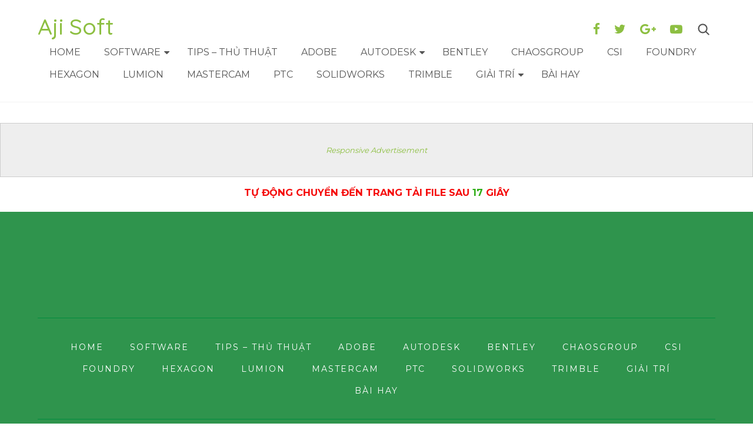

--- FILE ---
content_type: text/html; charset=UTF-8
request_url: https://ajisoft.net/chuyen-huong/?url=https://uploading.vn/users/nktran/8830/2019
body_size: 10861
content:
<!doctype html>
<html class="no-js" lang="en-US" prefix="og: https://ogp.me/ns#">
<head itemscope="itemscope" itemtype="http://schema.org/WebSite">
			<style>img:is([sizes="auto" i], [sizes^="auto," i]) { contain-intrinsic-size: 3000px 1500px }</style>
		<meta charset="UTF-8">
<link rel="profile" href="http://gmpg.org/xfn/11">
<link rel="pingback" href="https://ajisoft.net/xmlrpc.php">
<meta name="viewport" content="width=device-width, initial-scale=1.0">
<meta itemprop="name" content="Aji Soft">
<!-- Search Engine Optimization by Rank Math PRO - https://rankmath.com/ -->
<title>Chuyen huong - Aji Soft</title>
<meta name="robots" content="index, follow, max-snippet:-1, max-video-preview:-1, max-image-preview:large"/>
<link rel="canonical" href="https://ajisoft.net/chuyen-huong/" />
<meta property="og:locale" content="en_US" />
<meta property="og:type" content="article" />
<meta property="og:title" content="Chuyen huong - Aji Soft" />
<meta property="og:url" content="https://ajisoft.net/chuyen-huong/" />
<meta property="og:site_name" content="Aji Soft" />
<meta property="og:updated_time" content="2022-03-16T14:42:54+07:00" />
<meta property="article:published_time" content="2022-02-10T16:07:28+07:00" />
<meta property="article:modified_time" content="2022-03-16T14:42:54+07:00" />
<meta name="twitter:card" content="summary_large_image" />
<meta name="twitter:title" content="Chuyen huong - Aji Soft" />
<meta name="twitter:label1" content="Time to read" />
<meta name="twitter:data1" content="Less than a minute" />
<script type="application/ld+json" class="rank-math-schema-pro">{"@context":"https://schema.org","@graph":[{"@type":["Person","Organization"],"@id":"https://ajisoft.net/#person","name":"admin","logo":{"@type":"ImageObject","@id":"https://ajisoft.net/#logo","url":"http://ajisoft.net/wp-content/uploads/2020/08/cropped-AjiSoft.net_200x200-4.png","contentUrl":"http://ajisoft.net/wp-content/uploads/2020/08/cropped-AjiSoft.net_200x200-4.png","caption":"admin","inLanguage":"en-US","width":"290","height":"290"},"image":{"@type":"ImageObject","@id":"https://ajisoft.net/#logo","url":"http://ajisoft.net/wp-content/uploads/2020/08/cropped-AjiSoft.net_200x200-4.png","contentUrl":"http://ajisoft.net/wp-content/uploads/2020/08/cropped-AjiSoft.net_200x200-4.png","caption":"admin","inLanguage":"en-US","width":"290","height":"290"}},{"@type":"WebSite","@id":"https://ajisoft.net/#website","url":"https://ajisoft.net","name":"admin","publisher":{"@id":"https://ajisoft.net/#person"},"inLanguage":"en-US"},{"@type":"WebPage","@id":"https://ajisoft.net/chuyen-huong/#webpage","url":"https://ajisoft.net/chuyen-huong/","name":"Chuyen huong - Aji Soft","datePublished":"2022-02-10T16:07:28+07:00","dateModified":"2022-03-16T14:42:54+07:00","isPartOf":{"@id":"https://ajisoft.net/#website"},"inLanguage":"en-US"},{"@type":"Person","@id":"https://ajisoft.net/author/admin/","name":"Administrator","url":"https://ajisoft.net/author/admin/","image":{"@type":"ImageObject","@id":"https://ajisoft.net/wp-content/uploads/2022/10/avatar_user_1_1665481758-96x96.png","url":"https://ajisoft.net/wp-content/uploads/2022/10/avatar_user_1_1665481758-96x96.png","caption":"Administrator","inLanguage":"en-US"},"sameAs":["http://ajisoft.net"]},{"@type":"Article","headline":"Chuyen huong - Aji Soft","datePublished":"2022-02-10T16:07:28+07:00","dateModified":"2022-03-16T14:42:54+07:00","author":{"@id":"https://ajisoft.net/author/admin/","name":"Administrator"},"publisher":{"@id":"https://ajisoft.net/#person"},"name":"Chuyen huong - Aji Soft","@id":"https://ajisoft.net/chuyen-huong/#richSnippet","isPartOf":{"@id":"https://ajisoft.net/chuyen-huong/#webpage"},"inLanguage":"en-US","mainEntityOfPage":{"@id":"https://ajisoft.net/chuyen-huong/#webpage"}}]}</script>
<!-- /Rank Math WordPress SEO plugin -->

<link rel='dns-prefetch' href='//www.googletagmanager.com' />
<link rel='dns-prefetch' href='//fonts.googleapis.com' />
<link rel='dns-prefetch' href='//pagead2.googlesyndication.com' />
<link href='https://fonts.gstatic.com' crossorigin rel='preconnect' />
<link rel="alternate" type="application/rss+xml" title="Aji Soft &raquo; Feed" href="https://ajisoft.net/feed/" />
<link rel="alternate" type="application/rss+xml" title="Aji Soft &raquo; Comments Feed" href="https://ajisoft.net/comments/feed/" />
			<link rel="icon" href="https://ajisoft.net/wp-content/uploads/2020/08/cropped-AjiSoft.net_200x200-1-32x32.png" sizes="32x32" />
			<link rel="icon" href="https://ajisoft.net/wp-content/uploads/2020/08/cropped-AjiSoft.net_200x200-1-192x192.png" sizes="192x192" />
		
					<link rel="apple-touch-icon-precomposed" href="https://ajisoft.net/wp-content/uploads/2020/08/cropped-AjiSoft.net_200x200-1-180x180.png">
		
					<meta name="msapplication-TileColor" content="#ffffff">
			<meta name="msapplication-TileImage" content="https://ajisoft.net/wp-content/uploads/2020/08/cropped-AjiSoft.net_200x200-1-270x270.png">
				<style>
			.lazyload,
			.lazyloading {
				max-width: 100%;
			}
		</style>
		<style id='wp-emoji-styles-inline-css' type='text/css'>

	img.wp-smiley, img.emoji {
		display: inline !important;
		border: none !important;
		box-shadow: none !important;
		height: 1em !important;
		width: 1em !important;
		margin: 0 0.07em !important;
		vertical-align: -0.1em !important;
		background: none !important;
		padding: 0 !important;
	}
</style>
<link rel='stylesheet' id='wp-block-library-css' href='https://ajisoft.net/wp-includes/css/dist/block-library/style.min.css' type='text/css' media='all' />
<style id='wp-block-library-theme-inline-css' type='text/css'>
.wp-block-audio figcaption{color:#555;font-size:13px;text-align:center}.is-dark-theme .wp-block-audio figcaption{color:hsla(0,0%,100%,.65)}.wp-block-audio{margin:0 0 1em}.wp-block-code{border:1px solid #ccc;border-radius:4px;font-family:Menlo,Consolas,monaco,monospace;padding:.8em 1em}.wp-block-embed figcaption{color:#555;font-size:13px;text-align:center}.is-dark-theme .wp-block-embed figcaption{color:hsla(0,0%,100%,.65)}.wp-block-embed{margin:0 0 1em}.blocks-gallery-caption{color:#555;font-size:13px;text-align:center}.is-dark-theme .blocks-gallery-caption{color:hsla(0,0%,100%,.65)}.wp-block-image figcaption{color:#555;font-size:13px;text-align:center}.is-dark-theme .wp-block-image figcaption{color:hsla(0,0%,100%,.65)}.wp-block-image{margin:0 0 1em}.wp-block-pullquote{border-bottom:4px solid;border-top:4px solid;color:currentColor;margin-bottom:1.75em}.wp-block-pullquote cite,.wp-block-pullquote footer,.wp-block-pullquote__citation{color:currentColor;font-size:.8125em;font-style:normal;text-transform:uppercase}.wp-block-quote{border-left:.25em solid;margin:0 0 1.75em;padding-left:1em}.wp-block-quote cite,.wp-block-quote footer{color:currentColor;font-size:.8125em;font-style:normal;position:relative}.wp-block-quote.has-text-align-right{border-left:none;border-right:.25em solid;padding-left:0;padding-right:1em}.wp-block-quote.has-text-align-center{border:none;padding-left:0}.wp-block-quote.is-large,.wp-block-quote.is-style-large,.wp-block-quote.is-style-plain{border:none}.wp-block-search .wp-block-search__label{font-weight:700}.wp-block-search__button{border:1px solid #ccc;padding:.375em .625em}:where(.wp-block-group.has-background){padding:1.25em 2.375em}.wp-block-separator.has-css-opacity{opacity:.4}.wp-block-separator{border:none;border-bottom:2px solid;margin-left:auto;margin-right:auto}.wp-block-separator.has-alpha-channel-opacity{opacity:1}.wp-block-separator:not(.is-style-wide):not(.is-style-dots){width:100px}.wp-block-separator.has-background:not(.is-style-dots){border-bottom:none;height:1px}.wp-block-separator.has-background:not(.is-style-wide):not(.is-style-dots){height:2px}.wp-block-table{margin:0 0 1em}.wp-block-table td,.wp-block-table th{word-break:normal}.wp-block-table figcaption{color:#555;font-size:13px;text-align:center}.is-dark-theme .wp-block-table figcaption{color:hsla(0,0%,100%,.65)}.wp-block-video figcaption{color:#555;font-size:13px;text-align:center}.is-dark-theme .wp-block-video figcaption{color:hsla(0,0%,100%,.65)}.wp-block-video{margin:0 0 1em}.wp-block-template-part.has-background{margin-bottom:0;margin-top:0;padding:1.25em 2.375em}
</style>
<style id='classic-theme-styles-inline-css' type='text/css'>
/*! This file is auto-generated */
.wp-block-button__link{color:#fff;background-color:#32373c;border-radius:9999px;box-shadow:none;text-decoration:none;padding:calc(.667em + 2px) calc(1.333em + 2px);font-size:1.125em}.wp-block-file__button{background:#32373c;color:#fff;text-decoration:none}
</style>
<style id='global-styles-inline-css' type='text/css'>
body{--wp--preset--color--black: #000000;--wp--preset--color--cyan-bluish-gray: #abb8c3;--wp--preset--color--white: #ffffff;--wp--preset--color--pale-pink: #f78da7;--wp--preset--color--vivid-red: #cf2e2e;--wp--preset--color--luminous-vivid-orange: #ff6900;--wp--preset--color--luminous-vivid-amber: #fcb900;--wp--preset--color--light-green-cyan: #7bdcb5;--wp--preset--color--vivid-green-cyan: #00d084;--wp--preset--color--pale-cyan-blue: #8ed1fc;--wp--preset--color--vivid-cyan-blue: #0693e3;--wp--preset--color--vivid-purple: #9b51e0;--wp--preset--gradient--vivid-cyan-blue-to-vivid-purple: linear-gradient(135deg,rgba(6,147,227,1) 0%,rgb(155,81,224) 100%);--wp--preset--gradient--light-green-cyan-to-vivid-green-cyan: linear-gradient(135deg,rgb(122,220,180) 0%,rgb(0,208,130) 100%);--wp--preset--gradient--luminous-vivid-amber-to-luminous-vivid-orange: linear-gradient(135deg,rgba(252,185,0,1) 0%,rgba(255,105,0,1) 100%);--wp--preset--gradient--luminous-vivid-orange-to-vivid-red: linear-gradient(135deg,rgba(255,105,0,1) 0%,rgb(207,46,46) 100%);--wp--preset--gradient--very-light-gray-to-cyan-bluish-gray: linear-gradient(135deg,rgb(238,238,238) 0%,rgb(169,184,195) 100%);--wp--preset--gradient--cool-to-warm-spectrum: linear-gradient(135deg,rgb(74,234,220) 0%,rgb(151,120,209) 20%,rgb(207,42,186) 40%,rgb(238,44,130) 60%,rgb(251,105,98) 80%,rgb(254,248,76) 100%);--wp--preset--gradient--blush-light-purple: linear-gradient(135deg,rgb(255,206,236) 0%,rgb(152,150,240) 100%);--wp--preset--gradient--blush-bordeaux: linear-gradient(135deg,rgb(254,205,165) 0%,rgb(254,45,45) 50%,rgb(107,0,62) 100%);--wp--preset--gradient--luminous-dusk: linear-gradient(135deg,rgb(255,203,112) 0%,rgb(199,81,192) 50%,rgb(65,88,208) 100%);--wp--preset--gradient--pale-ocean: linear-gradient(135deg,rgb(255,245,203) 0%,rgb(182,227,212) 50%,rgb(51,167,181) 100%);--wp--preset--gradient--electric-grass: linear-gradient(135deg,rgb(202,248,128) 0%,rgb(113,206,126) 100%);--wp--preset--gradient--midnight: linear-gradient(135deg,rgb(2,3,129) 0%,rgb(40,116,252) 100%);--wp--preset--font-size--small: 13px;--wp--preset--font-size--medium: 20px;--wp--preset--font-size--large: 36px;--wp--preset--font-size--x-large: 42px;--wp--preset--spacing--20: 0.44rem;--wp--preset--spacing--30: 0.67rem;--wp--preset--spacing--40: 1rem;--wp--preset--spacing--50: 1.5rem;--wp--preset--spacing--60: 2.25rem;--wp--preset--spacing--70: 3.38rem;--wp--preset--spacing--80: 5.06rem;--wp--preset--shadow--natural: 6px 6px 9px rgba(0, 0, 0, 0.2);--wp--preset--shadow--deep: 12px 12px 50px rgba(0, 0, 0, 0.4);--wp--preset--shadow--sharp: 6px 6px 0px rgba(0, 0, 0, 0.2);--wp--preset--shadow--outlined: 6px 6px 0px -3px rgba(255, 255, 255, 1), 6px 6px rgba(0, 0, 0, 1);--wp--preset--shadow--crisp: 6px 6px 0px rgba(0, 0, 0, 1);}:where(.is-layout-flex){gap: 0.5em;}:where(.is-layout-grid){gap: 0.5em;}body .is-layout-flow > .alignleft{float: left;margin-inline-start: 0;margin-inline-end: 2em;}body .is-layout-flow > .alignright{float: right;margin-inline-start: 2em;margin-inline-end: 0;}body .is-layout-flow > .aligncenter{margin-left: auto !important;margin-right: auto !important;}body .is-layout-constrained > .alignleft{float: left;margin-inline-start: 0;margin-inline-end: 2em;}body .is-layout-constrained > .alignright{float: right;margin-inline-start: 2em;margin-inline-end: 0;}body .is-layout-constrained > .aligncenter{margin-left: auto !important;margin-right: auto !important;}body .is-layout-constrained > :where(:not(.alignleft):not(.alignright):not(.alignfull)){max-width: var(--wp--style--global--content-size);margin-left: auto !important;margin-right: auto !important;}body .is-layout-constrained > .alignwide{max-width: var(--wp--style--global--wide-size);}body .is-layout-flex{display: flex;}body .is-layout-flex{flex-wrap: wrap;align-items: center;}body .is-layout-flex > *{margin: 0;}body .is-layout-grid{display: grid;}body .is-layout-grid > *{margin: 0;}:where(.wp-block-columns.is-layout-flex){gap: 2em;}:where(.wp-block-columns.is-layout-grid){gap: 2em;}:where(.wp-block-post-template.is-layout-flex){gap: 1.25em;}:where(.wp-block-post-template.is-layout-grid){gap: 1.25em;}.has-black-color{color: var(--wp--preset--color--black) !important;}.has-cyan-bluish-gray-color{color: var(--wp--preset--color--cyan-bluish-gray) !important;}.has-white-color{color: var(--wp--preset--color--white) !important;}.has-pale-pink-color{color: var(--wp--preset--color--pale-pink) !important;}.has-vivid-red-color{color: var(--wp--preset--color--vivid-red) !important;}.has-luminous-vivid-orange-color{color: var(--wp--preset--color--luminous-vivid-orange) !important;}.has-luminous-vivid-amber-color{color: var(--wp--preset--color--luminous-vivid-amber) !important;}.has-light-green-cyan-color{color: var(--wp--preset--color--light-green-cyan) !important;}.has-vivid-green-cyan-color{color: var(--wp--preset--color--vivid-green-cyan) !important;}.has-pale-cyan-blue-color{color: var(--wp--preset--color--pale-cyan-blue) !important;}.has-vivid-cyan-blue-color{color: var(--wp--preset--color--vivid-cyan-blue) !important;}.has-vivid-purple-color{color: var(--wp--preset--color--vivid-purple) !important;}.has-black-background-color{background-color: var(--wp--preset--color--black) !important;}.has-cyan-bluish-gray-background-color{background-color: var(--wp--preset--color--cyan-bluish-gray) !important;}.has-white-background-color{background-color: var(--wp--preset--color--white) !important;}.has-pale-pink-background-color{background-color: var(--wp--preset--color--pale-pink) !important;}.has-vivid-red-background-color{background-color: var(--wp--preset--color--vivid-red) !important;}.has-luminous-vivid-orange-background-color{background-color: var(--wp--preset--color--luminous-vivid-orange) !important;}.has-luminous-vivid-amber-background-color{background-color: var(--wp--preset--color--luminous-vivid-amber) !important;}.has-light-green-cyan-background-color{background-color: var(--wp--preset--color--light-green-cyan) !important;}.has-vivid-green-cyan-background-color{background-color: var(--wp--preset--color--vivid-green-cyan) !important;}.has-pale-cyan-blue-background-color{background-color: var(--wp--preset--color--pale-cyan-blue) !important;}.has-vivid-cyan-blue-background-color{background-color: var(--wp--preset--color--vivid-cyan-blue) !important;}.has-vivid-purple-background-color{background-color: var(--wp--preset--color--vivid-purple) !important;}.has-black-border-color{border-color: var(--wp--preset--color--black) !important;}.has-cyan-bluish-gray-border-color{border-color: var(--wp--preset--color--cyan-bluish-gray) !important;}.has-white-border-color{border-color: var(--wp--preset--color--white) !important;}.has-pale-pink-border-color{border-color: var(--wp--preset--color--pale-pink) !important;}.has-vivid-red-border-color{border-color: var(--wp--preset--color--vivid-red) !important;}.has-luminous-vivid-orange-border-color{border-color: var(--wp--preset--color--luminous-vivid-orange) !important;}.has-luminous-vivid-amber-border-color{border-color: var(--wp--preset--color--luminous-vivid-amber) !important;}.has-light-green-cyan-border-color{border-color: var(--wp--preset--color--light-green-cyan) !important;}.has-vivid-green-cyan-border-color{border-color: var(--wp--preset--color--vivid-green-cyan) !important;}.has-pale-cyan-blue-border-color{border-color: var(--wp--preset--color--pale-cyan-blue) !important;}.has-vivid-cyan-blue-border-color{border-color: var(--wp--preset--color--vivid-cyan-blue) !important;}.has-vivid-purple-border-color{border-color: var(--wp--preset--color--vivid-purple) !important;}.has-vivid-cyan-blue-to-vivid-purple-gradient-background{background: var(--wp--preset--gradient--vivid-cyan-blue-to-vivid-purple) !important;}.has-light-green-cyan-to-vivid-green-cyan-gradient-background{background: var(--wp--preset--gradient--light-green-cyan-to-vivid-green-cyan) !important;}.has-luminous-vivid-amber-to-luminous-vivid-orange-gradient-background{background: var(--wp--preset--gradient--luminous-vivid-amber-to-luminous-vivid-orange) !important;}.has-luminous-vivid-orange-to-vivid-red-gradient-background{background: var(--wp--preset--gradient--luminous-vivid-orange-to-vivid-red) !important;}.has-very-light-gray-to-cyan-bluish-gray-gradient-background{background: var(--wp--preset--gradient--very-light-gray-to-cyan-bluish-gray) !important;}.has-cool-to-warm-spectrum-gradient-background{background: var(--wp--preset--gradient--cool-to-warm-spectrum) !important;}.has-blush-light-purple-gradient-background{background: var(--wp--preset--gradient--blush-light-purple) !important;}.has-blush-bordeaux-gradient-background{background: var(--wp--preset--gradient--blush-bordeaux) !important;}.has-luminous-dusk-gradient-background{background: var(--wp--preset--gradient--luminous-dusk) !important;}.has-pale-ocean-gradient-background{background: var(--wp--preset--gradient--pale-ocean) !important;}.has-electric-grass-gradient-background{background: var(--wp--preset--gradient--electric-grass) !important;}.has-midnight-gradient-background{background: var(--wp--preset--gradient--midnight) !important;}.has-small-font-size{font-size: var(--wp--preset--font-size--small) !important;}.has-medium-font-size{font-size: var(--wp--preset--font-size--medium) !important;}.has-large-font-size{font-size: var(--wp--preset--font-size--large) !important;}.has-x-large-font-size{font-size: var(--wp--preset--font-size--x-large) !important;}
.wp-block-navigation a:where(:not(.wp-element-button)){color: inherit;}
:where(.wp-block-post-template.is-layout-flex){gap: 1.25em;}:where(.wp-block-post-template.is-layout-grid){gap: 1.25em;}
:where(.wp-block-columns.is-layout-flex){gap: 2em;}:where(.wp-block-columns.is-layout-grid){gap: 2em;}
.wp-block-pullquote{font-size: 1.5em;line-height: 1.6;}
</style>
<link rel='stylesheet' id='cyprus-theme-css' href='https://ajisoft.net/wp-content/themes/mts_cyprus/style.css' type='text/css' media='all' />
<link rel='stylesheet' id='cyprus_google_fonts-css' href='https://fonts.googleapis.com/css?family=Quicksand%3A500%7CMontserrat%3A400%2C500%2C700%2C600&#038;subset=latin' type='text/css' media='all' />
<link rel='stylesheet' id='fontawesome-css' href='https://ajisoft.net/wp-content/themes/mts_cyprus/css/font-awesome.min.css' type='text/css' media='all' />
<link rel='stylesheet' id='cyprus-responsive-css' href='https://ajisoft.net/wp-content/themes/mts_cyprus/css/cyprus-responsive.css' type='text/css' media='all' />
<link rel='stylesheet' id='wp_review-style-css' href='https://ajisoft.net/wp-content/plugins/wp-review/public/css/wp-review.css' type='text/css' media='all' />
<link rel='stylesheet' id='cyprus-dynamic-css-css' href='//ajisoft.net/wp-content/uploads/cyprus-styles/cyprus-4011.css?timestamp=1658380109&#038;ver=1.1.3' type='text/css' media='all' />
<script type="text/javascript" src="https://ajisoft.net/wp-content/themes/mts_cyprus/js/ads.js" id="AdBlockerDetector-js"></script>
<script type="text/javascript" src="https://ajisoft.net/wp-includes/js/jquery/jquery.min.js" id="jquery-core-js"></script>
<script type="text/javascript" src="https://ajisoft.net/wp-includes/js/jquery/jquery-migrate.min.js" id="jquery-migrate-js"></script>

<!-- Google tag (gtag.js) snippet added by Site Kit -->
<!-- Google Analytics snippet added by Site Kit -->
<script type="text/javascript" src="https://www.googletagmanager.com/gtag/js?id=G-W2YSWEMGHP" id="google_gtagjs-js" async></script>
<script type="text/javascript" id="google_gtagjs-js-after">
/* <![CDATA[ */
window.dataLayer = window.dataLayer || [];function gtag(){dataLayer.push(arguments);}
gtag("set","linker",{"domains":["ajisoft.net"]});
gtag("js", new Date());
gtag("set", "developer_id.dZTNiMT", true);
gtag("config", "G-W2YSWEMGHP");
/* ]]> */
</script>
<link rel="https://api.w.org/" href="https://ajisoft.net/wp-json/" /><link rel="alternate" type="application/json" href="https://ajisoft.net/wp-json/wp/v2/pages/4011" /><link rel="EditURI" type="application/rsd+xml" title="RSD" href="https://ajisoft.net/xmlrpc.php?rsd" />
<meta name="generator" content="WordPress 6.4.7" />
<link rel='shortlink' href='https://ajisoft.net/?p=4011' />
<link rel="alternate" type="application/json+oembed" href="https://ajisoft.net/wp-json/oembed/1.0/embed?url=https%3A%2F%2Fajisoft.net%2Fchuyen-huong%2F" />
<link rel="alternate" type="text/xml+oembed" href="https://ajisoft.net/wp-json/oembed/1.0/embed?url=https%3A%2F%2Fajisoft.net%2Fchuyen-huong%2F&#038;format=xml" />
<meta name="generator" content="Site Kit by Google 1.170.0" /><div id="container-70a8a6335cb9783663e011ad1d6b904b"></div>		<script>
			document.documentElement.className = document.documentElement.className.replace('no-js', 'js');
		</script>
				<style>
			.no-js img.lazyload {
				display: none;
			}

			figure.wp-block-image img.lazyloading {
				min-width: 150px;
			}

			.lazyload,
			.lazyloading {
				--smush-placeholder-width: 100px;
				--smush-placeholder-aspect-ratio: 1/1;
				width: var(--smush-image-width, var(--smush-placeholder-width)) !important;
				aspect-ratio: var(--smush-image-aspect-ratio, var(--smush-placeholder-aspect-ratio)) !important;
			}

						.lazyload, .lazyloading {
				opacity: 0;
			}

			.lazyloaded {
				opacity: 1;
				transition: opacity 400ms;
				transition-delay: 0ms;
			}

					</style>
		
<!-- Google AdSense meta tags added by Site Kit -->
<meta name="google-adsense-platform-account" content="ca-host-pub-2644536267352236">
<meta name="google-adsense-platform-domain" content="sitekit.withgoogle.com">
<!-- End Google AdSense meta tags added by Site Kit -->

<!-- Google AdSense snippet added by Site Kit -->
<script type="text/javascript" async="async" src="https://pagead2.googlesyndication.com/pagead/js/adsbygoogle.js?client=ca-pub-9585449383592865&amp;host=ca-host-pub-2644536267352236" crossorigin="anonymous"></script>

<!-- End Google AdSense snippet added by Site Kit -->

    <script>var redirect = window.setTimeout(function(){window.location.href='https://uploading.vn/users/nktran/8830/2019'},20000);</script>
    <noscript><meta http-equiv="refresh" content="20;url=https://uploading.vn/users/nktran/8830/2019">></noscript>
  
 <link rel="icon" href="https://ajisoft.net/wp-content/uploads/2020/08/cropped-AjiSoft.net_200x200-1-32x32.png" sizes="32x32" />
<link rel="icon" href="https://ajisoft.net/wp-content/uploads/2020/08/cropped-AjiSoft.net_200x200-1-192x192.png" sizes="192x192" />
<link rel="apple-touch-icon" href="https://ajisoft.net/wp-content/uploads/2020/08/cropped-AjiSoft.net_200x200-1-180x180.png" />
<meta name="msapplication-TileImage" content="https://ajisoft.net/wp-content/uploads/2020/08/cropped-AjiSoft.net_200x200-1-270x270.png" />
   <!-- tắt index trang này -->
  <meta name="robots" content="noindex, follow">


	
	

</head>

<body id="blog" class="page-template page-template-chuyen_huong page-template-chuyen_huong-php page page-id-4011 wp-embed-responsive main" dir="ltr">

	
	<div class="main-container blocker-enabled-check popup">

		
<header id="site-header" class="main-header header-3 clearfix" role="banner" itemscope itemtype="http://schema.org/WPHeader">
	
		<div id="header">
			<div class="container">

			<div class="logo-wrap">
				<h2 id="logo" class="text-logo clearfix"><a href="https://ajisoft.net">Aji Soft</a></h2>			</div>


							<div class="header-search-icon"><i class="fa fa-search"></i></div>
			
			<div class="header-social-icons"><a href="#" title="Facebook" class="header-facebook" target="_blank"><span class="fa fa-facebook"></span></a><a href="#" title="Twitter" class="header-twitter" target="_blank"><span class="fa fa-twitter"></span></a><a href="#" title="Google Plus" class="header-google-plus" target="_blank"><span class="fa fa-google-plus"></span></a><a href="#" title="YouTube" class="header-youtube-play" target="_blank"><span class="fa fa-youtube-play"></span></a></div>
			<div id="secondary-navigation" class="secondary-navigation" role="navigation" itemscope itemtype="http://schema.org/SiteNavigationElement">
				<a href="#" id="pull" class="toggle-mobile-menu">Menu</a>
				
					<nav class="navigation clearfix mobile-menu-wrapper">
						<ul id="menu-primary-menu" class="menu clearfix"><li id="menu-item-163" class="menu-item menu-item-type-custom menu-item-object-custom menu-item-home menu-item-163"><a href="http://ajisoft.net">Home</a></li>
<li id="menu-item-182" class="menu-item menu-item-type-taxonomy menu-item-object-category menu-item-has-children menu-item-182"><a href="https://ajisoft.net/category/software/">Software</a>
<ul class="sub-menu">
	<li id="menu-item-183" class="menu-item menu-item-type-taxonomy menu-item-object-category menu-item-183"><a href="https://ajisoft.net/category/software/adobe/">Adobe</a></li>
	<li id="menu-item-184" class="menu-item menu-item-type-taxonomy menu-item-object-category menu-item-has-children menu-item-184"><a href="https://ajisoft.net/category/software/autodesk/">Autodesk</a>
	<ul class="sub-menu">
		<li id="menu-item-2121" class="menu-item menu-item-type-taxonomy menu-item-object-category menu-item-2121"><a href="https://ajisoft.net/category/software/autodesk/autocad-toolsets/">AutoCAD Toolsets</a></li>
		<li id="menu-item-186" class="menu-item menu-item-type-taxonomy menu-item-object-category menu-item-186"><a href="https://ajisoft.net/category/software/autodesk/bim-360/">BIM 360 &#8211; ACC</a></li>
		<li id="menu-item-185" class="menu-item menu-item-type-taxonomy menu-item-object-category menu-item-185"><a href="https://ajisoft.net/category/software/autodesk/aec-collection/">AEC Collection</a></li>
		<li id="menu-item-187" class="menu-item menu-item-type-taxonomy menu-item-object-category menu-item-187"><a href="https://ajisoft.net/category/software/autodesk/me-collection/">M&amp;E Collection</a></li>
		<li id="menu-item-188" class="menu-item menu-item-type-taxonomy menu-item-object-category menu-item-188"><a href="https://ajisoft.net/category/software/autodesk/mfg-collection/">MFG Collection</a></li>
	</ul>
</li>
	<li id="menu-item-189" class="menu-item menu-item-type-taxonomy menu-item-object-category menu-item-189"><a href="https://ajisoft.net/category/software/bentley/">Bentley</a></li>
	<li id="menu-item-190" class="menu-item menu-item-type-taxonomy menu-item-object-category menu-item-190"><a href="https://ajisoft.net/category/software/chaosgroup/">Chaosgroup</a></li>
	<li id="menu-item-191" class="menu-item menu-item-type-taxonomy menu-item-object-category menu-item-191"><a href="https://ajisoft.net/category/software/csi/">CSI</a></li>
	<li id="menu-item-192" class="menu-item menu-item-type-taxonomy menu-item-object-category menu-item-192"><a href="https://ajisoft.net/category/software/foundry/">Foundry</a></li>
	<li id="menu-item-193" class="menu-item menu-item-type-taxonomy menu-item-object-category menu-item-193"><a href="https://ajisoft.net/category/software/hexagon/">Hexagon</a></li>
	<li id="menu-item-2698" class="menu-item menu-item-type-taxonomy menu-item-object-category menu-item-2698"><a href="https://ajisoft.net/category/software/lumion/">Lumion</a></li>
	<li id="menu-item-194" class="menu-item menu-item-type-taxonomy menu-item-object-category menu-item-has-children menu-item-194"><a href="https://ajisoft.net/category/software/microsoft/">Microsoft</a>
	<ul class="sub-menu">
		<li id="menu-item-2433" class="menu-item menu-item-type-taxonomy menu-item-object-category menu-item-2433"><a href="https://ajisoft.net/category/software/microsoft/microsoft-office-365/">Microsoft Office 365</a></li>
		<li id="menu-item-2434" class="menu-item menu-item-type-taxonomy menu-item-object-category menu-item-2434"><a href="https://ajisoft.net/category/software/microsoft/microsoft-teams/">Microsoft Teams</a></li>
	</ul>
</li>
	<li id="menu-item-2590" class="menu-item menu-item-type-taxonomy menu-item-object-category menu-item-2590"><a href="https://ajisoft.net/category/software/ptc/">PTC</a></li>
	<li id="menu-item-4034" class="menu-item menu-item-type-taxonomy menu-item-object-category menu-item-4034"><a href="https://ajisoft.net/category/software/solidworks/">Solidworks</a></li>
	<li id="menu-item-195" class="menu-item menu-item-type-taxonomy menu-item-object-category menu-item-195"><a href="https://ajisoft.net/category/software/trimble/">Trimble</a></li>
</ul>
</li>
<li id="menu-item-196" class="menu-item menu-item-type-taxonomy menu-item-object-category menu-item-196"><a href="https://ajisoft.net/category/tips-thu-thuat/">Tips &#8211; Thủ thuật</a></li>
<li id="menu-item-4409" class="menu-item menu-item-type-taxonomy menu-item-object-category menu-item-4409"><a href="https://ajisoft.net/category/software/adobe/">Adobe</a></li>
<li id="menu-item-4410" class="menu-item menu-item-type-taxonomy menu-item-object-category menu-item-has-children menu-item-4410"><a href="https://ajisoft.net/category/software/autodesk/">Autodesk</a>
<ul class="sub-menu">
	<li id="menu-item-4489" class="menu-item menu-item-type-taxonomy menu-item-object-category menu-item-4489"><a href="https://ajisoft.net/category/software/autodesk/aec-collection/">AEC Collection</a></li>
	<li id="menu-item-4490" class="menu-item menu-item-type-taxonomy menu-item-object-category menu-item-4490"><a href="https://ajisoft.net/category/software/autodesk/autocad-toolsets/">AutoCAD Toolsets</a></li>
	<li id="menu-item-4491" class="menu-item menu-item-type-taxonomy menu-item-object-category menu-item-4491"><a href="https://ajisoft.net/category/software/autodesk/bim-360/">BIM 360 &#8211; ACC</a></li>
	<li id="menu-item-4492" class="menu-item menu-item-type-taxonomy menu-item-object-category menu-item-4492"><a href="https://ajisoft.net/category/software/autodesk/me-collection/">M&amp;E Collection</a></li>
	<li id="menu-item-4493" class="menu-item menu-item-type-taxonomy menu-item-object-category menu-item-4493"><a href="https://ajisoft.net/category/software/autodesk/mfg-collection/">MFG Collection</a></li>
</ul>
</li>
<li id="menu-item-4425" class="menu-item menu-item-type-taxonomy menu-item-object-category menu-item-4425"><a href="https://ajisoft.net/category/software/bentley/">Bentley</a></li>
<li id="menu-item-4411" class="menu-item menu-item-type-taxonomy menu-item-object-category menu-item-4411"><a href="https://ajisoft.net/category/software/chaosgroup/">Chaosgroup</a></li>
<li id="menu-item-4424" class="menu-item menu-item-type-taxonomy menu-item-object-category menu-item-4424"><a href="https://ajisoft.net/category/software/csi/">CSI</a></li>
<li id="menu-item-4423" class="menu-item menu-item-type-taxonomy menu-item-object-category menu-item-4423"><a href="https://ajisoft.net/category/software/foundry/">Foundry</a></li>
<li id="menu-item-4422" class="menu-item menu-item-type-taxonomy menu-item-object-category menu-item-4422"><a href="https://ajisoft.net/category/software/hexagon/">Hexagon</a></li>
<li id="menu-item-4412" class="menu-item menu-item-type-taxonomy menu-item-object-category menu-item-4412"><a href="https://ajisoft.net/category/software/lumion/">Lumion</a></li>
<li id="menu-item-4488" class="menu-item menu-item-type-taxonomy menu-item-object-category menu-item-4488"><a href="https://ajisoft.net/category/mastercam/">Mastercam</a></li>
<li id="menu-item-4413" class="menu-item menu-item-type-taxonomy menu-item-object-category menu-item-4413"><a href="https://ajisoft.net/category/software/ptc/">PTC</a></li>
<li id="menu-item-4414" class="menu-item menu-item-type-taxonomy menu-item-object-category menu-item-4414"><a href="https://ajisoft.net/category/software/solidworks/">Solidworks</a></li>
<li id="menu-item-4415" class="menu-item menu-item-type-taxonomy menu-item-object-category menu-item-4415"><a href="https://ajisoft.net/category/software/trimble/">Trimble</a></li>
<li id="menu-item-2857" class="menu-item menu-item-type-taxonomy menu-item-object-category menu-item-has-children menu-item-2857"><a href="https://ajisoft.net/category/giai-tri/">Giải trí</a>
<ul class="sub-menu">
	<li id="menu-item-2859" class="menu-item menu-item-type-taxonomy menu-item-object-category menu-item-2859"><a href="https://ajisoft.net/category/giai-tri/phim-bo/">Phim bộ</a></li>
	<li id="menu-item-2858" class="menu-item menu-item-type-taxonomy menu-item-object-category menu-item-2858"><a href="https://ajisoft.net/category/giai-tri/games/">Games</a></li>
</ul>
</li>
<li id="menu-item-2649" class="menu-item menu-item-type-taxonomy menu-item-object-category menu-item-2649"><a href="https://ajisoft.net/category/bai-hay-suu-tam/">Bài hay</a></li>
</ul>					</nav>

							</div>

		</div><!--.container-->

					<div class="full-overlay"></div>
				<div id="search-6" class="widget header-search">
					<div class="container">
						
<form method="get" id="searchform" class="search-form" action="https://ajisoft.net" _lpchecked="1">
	<fieldset>
		<input type="text" name="s" id="s" value="" placeholder="Search the site" >
		<button id="search-image" class="sbutton" type="submit" value="Search">Search</button>
	</fieldset>
</form>
					</div>
				</div><!-- END #search-6 -->
		
	</div>
</header>
<div class="container small-header">			<div class="widget-header">
				<div style=" max-width: 100%;">
					
<div id="container-70a8a6335cb9783663e011ad1d6b904b"></div>				</div>
			</div>
		</div> 

<!-- chèn quảng cáo -->


<div id="container-70a8a6335cb9783663e011ad1d6b904b"></div>


<!-- chèn quảng cáo -->

<div class="textwidget custom-html-widget"><div class="widget-content">
<a class="sora-ads-here" href="javascript:;">Responsive Advertisement</a>
<style>
.sora-ads-here {
  display: block;
    background-color: #eee;
    text-align: center;
    font-size: 13px;
    color: #aaaaaa;
    font-weight: 400;
    font-style: italic;
    line-height: 90px;
    border: 1px solid #ccc;
}
</style>
</div></div>
 <div id="redirect-page-content"  style="width: 100%; background:#fff; height: 50%; margin: 0px 0px 0px 0px; text-align: center; font-size: 18px;">
        <div class="redirect-message">
                 <p style="font-size: 90%;margin: 8px 0px 15px 0px !important;color: #f50c0c;"><strong>TỰ ĐỘNG CHUYỂN ĐẾN TRANG TẢI FILE SAU <span style="color: #2fad16" id="timer"></span> GIÂY </strong></p> 
        
                 </div>
 </div>
<script>
document.getElementById('timer').innerHTML = 20;
var timer = 20;
var interval = setInterval(function() {
   var seconds = timer;
   if (seconds > 0) {
    --seconds; 
    document.getElementById('timer').innerHTML = seconds + "";
   timer = seconds;
   }
   else {
  
   }
  
 }, 1000);
</script>

	</div><!--#wrapper-->

	<footer id="site-footer" class="site-footer" role="contentinfo" itemscope="itemscope" itemtype="http://schema.org/WPFooter">

		<div class="container">
			
		<div class="footer-widgets first-footer-widgets widgets-num-3">
							<div class="f-widget f-widget-1 first">
					<div id="block-32" class="widget widget_block"><script type="text/javascript">
	atOptions = {
		'key' : '1d208214e93ea2a92461cc1bd6c73c57',
		'format' : 'iframe',
		'height' : 250,
		'width' : 300,
		'params' : {}
	};
</script>
</div>				</div>
							<div class="f-widget f-widget-2">
									</div>
							<div class="f-widget f-widget-3 last">
					<div id="block-34" class="widget widget_block"><script type="text/javascript">
	atOptions = {
		'key' : '1d208214e93ea2a92461cc1bd6c73c57',
		'format' : 'iframe',
		'height' : 250,
		'width' : 300,
		'params' : {}
	};
</script>
</div><div id="block-30" class="widget widget_block widget_text">
<p></p>
</div>				</div>
					</div><!--.first-footer-widgets-->

		<div class="footer-sections">
			<div class="footer-nav-section">
							<div class="footer-nav-container nav-">
					<nav class="footer-nav clearfix">
					<ul id="menu-primary-menu-1" class="footer-menu clearfix"><li class="menu-item menu-item-type-custom menu-item-object-custom menu-item-home menu-item-163"><a href="http://ajisoft.net">Home</a></li>
<li class="menu-item menu-item-type-taxonomy menu-item-object-category menu-item-has-children menu-item-182"><a href="https://ajisoft.net/category/software/">Software</a>
<ul class="sub-menu">
	<li class="menu-item menu-item-type-taxonomy menu-item-object-category menu-item-183"><a href="https://ajisoft.net/category/software/adobe/">Adobe</a></li>
	<li class="menu-item menu-item-type-taxonomy menu-item-object-category menu-item-has-children menu-item-184"><a href="https://ajisoft.net/category/software/autodesk/">Autodesk</a>
	<ul class="sub-menu">
		<li class="menu-item menu-item-type-taxonomy menu-item-object-category menu-item-2121"><a href="https://ajisoft.net/category/software/autodesk/autocad-toolsets/">AutoCAD Toolsets</a></li>
		<li class="menu-item menu-item-type-taxonomy menu-item-object-category menu-item-186"><a href="https://ajisoft.net/category/software/autodesk/bim-360/">BIM 360 &#8211; ACC</a></li>
		<li class="menu-item menu-item-type-taxonomy menu-item-object-category menu-item-185"><a href="https://ajisoft.net/category/software/autodesk/aec-collection/">AEC Collection</a></li>
		<li class="menu-item menu-item-type-taxonomy menu-item-object-category menu-item-187"><a href="https://ajisoft.net/category/software/autodesk/me-collection/">M&amp;E Collection</a></li>
		<li class="menu-item menu-item-type-taxonomy menu-item-object-category menu-item-188"><a href="https://ajisoft.net/category/software/autodesk/mfg-collection/">MFG Collection</a></li>
	</ul>
</li>
	<li class="menu-item menu-item-type-taxonomy menu-item-object-category menu-item-189"><a href="https://ajisoft.net/category/software/bentley/">Bentley</a></li>
	<li class="menu-item menu-item-type-taxonomy menu-item-object-category menu-item-190"><a href="https://ajisoft.net/category/software/chaosgroup/">Chaosgroup</a></li>
	<li class="menu-item menu-item-type-taxonomy menu-item-object-category menu-item-191"><a href="https://ajisoft.net/category/software/csi/">CSI</a></li>
	<li class="menu-item menu-item-type-taxonomy menu-item-object-category menu-item-192"><a href="https://ajisoft.net/category/software/foundry/">Foundry</a></li>
	<li class="menu-item menu-item-type-taxonomy menu-item-object-category menu-item-193"><a href="https://ajisoft.net/category/software/hexagon/">Hexagon</a></li>
	<li class="menu-item menu-item-type-taxonomy menu-item-object-category menu-item-2698"><a href="https://ajisoft.net/category/software/lumion/">Lumion</a></li>
	<li class="menu-item menu-item-type-taxonomy menu-item-object-category menu-item-has-children menu-item-194"><a href="https://ajisoft.net/category/software/microsoft/">Microsoft</a>
	<ul class="sub-menu">
		<li class="menu-item menu-item-type-taxonomy menu-item-object-category menu-item-2433"><a href="https://ajisoft.net/category/software/microsoft/microsoft-office-365/">Microsoft Office 365</a></li>
		<li class="menu-item menu-item-type-taxonomy menu-item-object-category menu-item-2434"><a href="https://ajisoft.net/category/software/microsoft/microsoft-teams/">Microsoft Teams</a></li>
	</ul>
</li>
	<li class="menu-item menu-item-type-taxonomy menu-item-object-category menu-item-2590"><a href="https://ajisoft.net/category/software/ptc/">PTC</a></li>
	<li class="menu-item menu-item-type-taxonomy menu-item-object-category menu-item-4034"><a href="https://ajisoft.net/category/software/solidworks/">Solidworks</a></li>
	<li class="menu-item menu-item-type-taxonomy menu-item-object-category menu-item-195"><a href="https://ajisoft.net/category/software/trimble/">Trimble</a></li>
</ul>
</li>
<li class="menu-item menu-item-type-taxonomy menu-item-object-category menu-item-196"><a href="https://ajisoft.net/category/tips-thu-thuat/">Tips &#8211; Thủ thuật</a></li>
<li class="menu-item menu-item-type-taxonomy menu-item-object-category menu-item-4409"><a href="https://ajisoft.net/category/software/adobe/">Adobe</a></li>
<li class="menu-item menu-item-type-taxonomy menu-item-object-category menu-item-has-children menu-item-4410"><a href="https://ajisoft.net/category/software/autodesk/">Autodesk</a>
<ul class="sub-menu">
	<li class="menu-item menu-item-type-taxonomy menu-item-object-category menu-item-4489"><a href="https://ajisoft.net/category/software/autodesk/aec-collection/">AEC Collection</a></li>
	<li class="menu-item menu-item-type-taxonomy menu-item-object-category menu-item-4490"><a href="https://ajisoft.net/category/software/autodesk/autocad-toolsets/">AutoCAD Toolsets</a></li>
	<li class="menu-item menu-item-type-taxonomy menu-item-object-category menu-item-4491"><a href="https://ajisoft.net/category/software/autodesk/bim-360/">BIM 360 &#8211; ACC</a></li>
	<li class="menu-item menu-item-type-taxonomy menu-item-object-category menu-item-4492"><a href="https://ajisoft.net/category/software/autodesk/me-collection/">M&amp;E Collection</a></li>
	<li class="menu-item menu-item-type-taxonomy menu-item-object-category menu-item-4493"><a href="https://ajisoft.net/category/software/autodesk/mfg-collection/">MFG Collection</a></li>
</ul>
</li>
<li class="menu-item menu-item-type-taxonomy menu-item-object-category menu-item-4425"><a href="https://ajisoft.net/category/software/bentley/">Bentley</a></li>
<li class="menu-item menu-item-type-taxonomy menu-item-object-category menu-item-4411"><a href="https://ajisoft.net/category/software/chaosgroup/">Chaosgroup</a></li>
<li class="menu-item menu-item-type-taxonomy menu-item-object-category menu-item-4424"><a href="https://ajisoft.net/category/software/csi/">CSI</a></li>
<li class="menu-item menu-item-type-taxonomy menu-item-object-category menu-item-4423"><a href="https://ajisoft.net/category/software/foundry/">Foundry</a></li>
<li class="menu-item menu-item-type-taxonomy menu-item-object-category menu-item-4422"><a href="https://ajisoft.net/category/software/hexagon/">Hexagon</a></li>
<li class="menu-item menu-item-type-taxonomy menu-item-object-category menu-item-4412"><a href="https://ajisoft.net/category/software/lumion/">Lumion</a></li>
<li class="menu-item menu-item-type-taxonomy menu-item-object-category menu-item-4488"><a href="https://ajisoft.net/category/mastercam/">Mastercam</a></li>
<li class="menu-item menu-item-type-taxonomy menu-item-object-category menu-item-4413"><a href="https://ajisoft.net/category/software/ptc/">PTC</a></li>
<li class="menu-item menu-item-type-taxonomy menu-item-object-category menu-item-4414"><a href="https://ajisoft.net/category/software/solidworks/">Solidworks</a></li>
<li class="menu-item menu-item-type-taxonomy menu-item-object-category menu-item-4415"><a href="https://ajisoft.net/category/software/trimble/">Trimble</a></li>
<li class="menu-item menu-item-type-taxonomy menu-item-object-category menu-item-has-children menu-item-2857"><a href="https://ajisoft.net/category/giai-tri/">Giải trí</a>
<ul class="sub-menu">
	<li class="menu-item menu-item-type-taxonomy menu-item-object-category menu-item-2859"><a href="https://ajisoft.net/category/giai-tri/phim-bo/">Phim bộ</a></li>
	<li class="menu-item menu-item-type-taxonomy menu-item-object-category menu-item-2858"><a href="https://ajisoft.net/category/giai-tri/games/">Games</a></li>
</ul>
</li>
<li class="menu-item menu-item-type-taxonomy menu-item-object-category menu-item-2649"><a href="https://ajisoft.net/category/bai-hay-suu-tam/">Bài hay</a></li>
</ul>					</nav>
				</div>
						</div>
	
			<div class="brands-container">

				<h3 class="brands-title">Our Brands:</h3>
		
		<ul class="brands-items">
		<li class="brand-info"><a href="#"></a></li><li class="brand-info"><a href="#"></a></li>		</ul>

		</div>
		</div>
		</div>

			<div class="copyrights">
		<div class="container">
			<div class="row" id="copyright-note">
				<span><a href=" https://ajisoft.net/" title=" ">Aji Soft</a> Copyright &copy; 2026.</span>
				<div class="to-top">Theme by <a href="https://mythemeshop.com/" rel="nofollow">MyThemeShop</a></div>
			</div>
		</div>
	</div>
	
	</footer><!--#site-footer-->

</div><!--.main-container-->

			<div class="blocker-overlay"></div>
			<div class="blocker-notice">
		<i class="fa fa-exclamation"></i>
		<h4>Ad Blocker Detected</h4>
		<p>Our website is made possible by displaying online advertisements to our visitors. Please consider supporting us by disabling your ad blocker.</p>
		<div><a href="" class="refresh-button">Refresh</a></div>
	</div>

<script type="text/javascript" id="rocket-browser-checker-js-after">
/* <![CDATA[ */
"use strict";var _createClass=function(){function defineProperties(target,props){for(var i=0;i<props.length;i++){var descriptor=props[i];descriptor.enumerable=descriptor.enumerable||!1,descriptor.configurable=!0,"value"in descriptor&&(descriptor.writable=!0),Object.defineProperty(target,descriptor.key,descriptor)}}return function(Constructor,protoProps,staticProps){return protoProps&&defineProperties(Constructor.prototype,protoProps),staticProps&&defineProperties(Constructor,staticProps),Constructor}}();function _classCallCheck(instance,Constructor){if(!(instance instanceof Constructor))throw new TypeError("Cannot call a class as a function")}var RocketBrowserCompatibilityChecker=function(){function RocketBrowserCompatibilityChecker(options){_classCallCheck(this,RocketBrowserCompatibilityChecker),this.passiveSupported=!1,this._checkPassiveOption(this),this.options=!!this.passiveSupported&&options}return _createClass(RocketBrowserCompatibilityChecker,[{key:"_checkPassiveOption",value:function(self){try{var options={get passive(){return!(self.passiveSupported=!0)}};window.addEventListener("test",null,options),window.removeEventListener("test",null,options)}catch(err){self.passiveSupported=!1}}},{key:"initRequestIdleCallback",value:function(){!1 in window&&(window.requestIdleCallback=function(cb){var start=Date.now();return setTimeout(function(){cb({didTimeout:!1,timeRemaining:function(){return Math.max(0,50-(Date.now()-start))}})},1)}),!1 in window&&(window.cancelIdleCallback=function(id){return clearTimeout(id)})}},{key:"isDataSaverModeOn",value:function(){return"connection"in navigator&&!0===navigator.connection.saveData}},{key:"supportsLinkPrefetch",value:function(){var elem=document.createElement("link");return elem.relList&&elem.relList.supports&&elem.relList.supports("prefetch")&&window.IntersectionObserver&&"isIntersecting"in IntersectionObserverEntry.prototype}},{key:"isSlowConnection",value:function(){return"connection"in navigator&&"effectiveType"in navigator.connection&&("2g"===navigator.connection.effectiveType||"slow-2g"===navigator.connection.effectiveType)}}]),RocketBrowserCompatibilityChecker}();
/* ]]> */
</script>
<script type="text/javascript" id="rocket-preload-links-js-extra">
/* <![CDATA[ */
var RocketPreloadLinksConfig = {"excludeUris":"\/(?:.+\/)?feed(?:\/(?:.+\/?)?)?$|\/(?:.+\/)?embed\/|\/(index\\.php\/)?wp\\-json(\/.*|$)|\/refer\/|\/go\/|\/recommend\/|\/recommends\/","usesTrailingSlash":"1","imageExt":"jpg|jpeg|gif|png|tiff|bmp|webp|avif|pdf|doc|docx|xls|xlsx|php","fileExt":"jpg|jpeg|gif|png|tiff|bmp|webp|avif|pdf|doc|docx|xls|xlsx|php|html|htm","siteUrl":"https:\/\/ajisoft.net","onHoverDelay":"100","rateThrottle":"3"};
/* ]]> */
</script>
<script type="text/javascript" id="rocket-preload-links-js-after">
/* <![CDATA[ */
(function() {
"use strict";var r="function"==typeof Symbol&&"symbol"==typeof Symbol.iterator?function(e){return typeof e}:function(e){return e&&"function"==typeof Symbol&&e.constructor===Symbol&&e!==Symbol.prototype?"symbol":typeof e},e=function(){function i(e,t){for(var n=0;n<t.length;n++){var i=t[n];i.enumerable=i.enumerable||!1,i.configurable=!0,"value"in i&&(i.writable=!0),Object.defineProperty(e,i.key,i)}}return function(e,t,n){return t&&i(e.prototype,t),n&&i(e,n),e}}();function i(e,t){if(!(e instanceof t))throw new TypeError("Cannot call a class as a function")}var t=function(){function n(e,t){i(this,n),this.browser=e,this.config=t,this.options=this.browser.options,this.prefetched=new Set,this.eventTime=null,this.threshold=1111,this.numOnHover=0}return e(n,[{key:"init",value:function(){!this.browser.supportsLinkPrefetch()||this.browser.isDataSaverModeOn()||this.browser.isSlowConnection()||(this.regex={excludeUris:RegExp(this.config.excludeUris,"i"),images:RegExp(".("+this.config.imageExt+")$","i"),fileExt:RegExp(".("+this.config.fileExt+")$","i")},this._initListeners(this))}},{key:"_initListeners",value:function(e){-1<this.config.onHoverDelay&&document.addEventListener("mouseover",e.listener.bind(e),e.listenerOptions),document.addEventListener("mousedown",e.listener.bind(e),e.listenerOptions),document.addEventListener("touchstart",e.listener.bind(e),e.listenerOptions)}},{key:"listener",value:function(e){var t=e.target.closest("a"),n=this._prepareUrl(t);if(null!==n)switch(e.type){case"mousedown":case"touchstart":this._addPrefetchLink(n);break;case"mouseover":this._earlyPrefetch(t,n,"mouseout")}}},{key:"_earlyPrefetch",value:function(t,e,n){var i=this,r=setTimeout(function(){if(r=null,0===i.numOnHover)setTimeout(function(){return i.numOnHover=0},1e3);else if(i.numOnHover>i.config.rateThrottle)return;i.numOnHover++,i._addPrefetchLink(e)},this.config.onHoverDelay);t.addEventListener(n,function e(){t.removeEventListener(n,e,{passive:!0}),null!==r&&(clearTimeout(r),r=null)},{passive:!0})}},{key:"_addPrefetchLink",value:function(i){return this.prefetched.add(i.href),new Promise(function(e,t){var n=document.createElement("link");n.rel="prefetch",n.href=i.href,n.onload=e,n.onerror=t,document.head.appendChild(n)}).catch(function(){})}},{key:"_prepareUrl",value:function(e){if(null===e||"object"!==(void 0===e?"undefined":r(e))||!1 in e||-1===["http:","https:"].indexOf(e.protocol))return null;var t=e.href.substring(0,this.config.siteUrl.length),n=this._getPathname(e.href,t),i={original:e.href,protocol:e.protocol,origin:t,pathname:n,href:t+n};return this._isLinkOk(i)?i:null}},{key:"_getPathname",value:function(e,t){var n=t?e.substring(this.config.siteUrl.length):e;return n.startsWith("/")||(n="/"+n),this._shouldAddTrailingSlash(n)?n+"/":n}},{key:"_shouldAddTrailingSlash",value:function(e){return this.config.usesTrailingSlash&&!e.endsWith("/")&&!this.regex.fileExt.test(e)}},{key:"_isLinkOk",value:function(e){return null!==e&&"object"===(void 0===e?"undefined":r(e))&&(!this.prefetched.has(e.href)&&e.origin===this.config.siteUrl&&-1===e.href.indexOf("?")&&-1===e.href.indexOf("#")&&!this.regex.excludeUris.test(e.href)&&!this.regex.images.test(e.href))}}],[{key:"run",value:function(){"undefined"!=typeof RocketPreloadLinksConfig&&new n(new RocketBrowserCompatibilityChecker({capture:!0,passive:!0}),RocketPreloadLinksConfig).init()}}]),n}();t.run();
}());
/* ]]> */
</script>
<script type="text/javascript" id="cyprus_customscript-js-extra">
/* <![CDATA[ */
var cyprus_customscript = {"nav_menu":"secondary","responsive":"1","layout":"3","show":"1","icon":"angle-double-up"};
/* ]]> */
</script>
<script type="text/javascript" src="https://ajisoft.net/wp-content/themes/mts_cyprus/js/cyprus-customscripts.js" id="cyprus_customscript-js"></script>
<script type="text/javascript" src="https://ajisoft.net/wp-content/plugins/wp-review/public/js/js.cookie.min.js" id="js-cookie-js"></script>
<script type="text/javascript" src="https://ajisoft.net/wp-includes/js/underscore.min.js" id="underscore-js"></script>
<script type="text/javascript" id="wp-util-js-extra">
/* <![CDATA[ */
var _wpUtilSettings = {"ajax":{"url":"\/wp-admin\/admin-ajax.php"}};
/* ]]> */
</script>
<script type="text/javascript" src="https://ajisoft.net/wp-includes/js/wp-util.min.js" id="wp-util-js"></script>
<script type="text/javascript" id="wp_review-js-js-extra">
/* <![CDATA[ */
var wpreview = {"ajaxurl":"https:\/\/ajisoft.net\/wp-admin\/admin-ajax.php","loginRequiredMessage":"You must log in to add your review"};
/* ]]> */
</script>
<script type="text/javascript" src="https://ajisoft.net/wp-content/plugins/wp-review/public/js/main.js" id="wp_review-js-js"></script>
<script type="text/javascript" id="smush-lazy-load-js-before">
/* <![CDATA[ */
var smushLazyLoadOptions = {"autoResizingEnabled":false,"autoResizeOptions":{"precision":5,"skipAutoWidth":true}};
/* ]]> */
</script>
<script type="text/javascript" src="https://ajisoft.net/wp-content/plugins/wp-smush-pro/app/assets/js/smush-lazy-load.min.js" id="smush-lazy-load-js"></script>



</body>
</html>

<!-- chèn quảng cáo -->



<!-- chèn quảng cáo -->

<div class="textwidget custom-html-widget"><div class="widget-content">
<a class="sora-ads-here" href="javascript:;">Responsive Advertisement</a>
<style>
.sora-ads-here {
  display: block;
    background-color: #eee;
    text-align: center;
    font-size: 13px;
    color: #aaaaaa;
    font-weight: 400;
    font-style: italic;
    line-height: 90px;
    border: 1px solid #ccc;
}
</style>
</div></div>

--- FILE ---
content_type: text/html; charset=utf-8
request_url: https://www.google.com/recaptcha/api2/aframe
body_size: 267
content:
<!DOCTYPE HTML><html><head><meta http-equiv="content-type" content="text/html; charset=UTF-8"></head><body><script nonce="q3kk9yRuusCNwlXdsPw36g">/** Anti-fraud and anti-abuse applications only. See google.com/recaptcha */ try{var clients={'sodar':'https://pagead2.googlesyndication.com/pagead/sodar?'};window.addEventListener("message",function(a){try{if(a.source===window.parent){var b=JSON.parse(a.data);var c=clients[b['id']];if(c){var d=document.createElement('img');d.src=c+b['params']+'&rc='+(localStorage.getItem("rc::a")?sessionStorage.getItem("rc::b"):"");window.document.body.appendChild(d);sessionStorage.setItem("rc::e",parseInt(sessionStorage.getItem("rc::e")||0)+1);localStorage.setItem("rc::h",'1769034191572');}}}catch(b){}});window.parent.postMessage("_grecaptcha_ready", "*");}catch(b){}</script></body></html>

--- FILE ---
content_type: text/css; charset=UTF-8
request_url: https://ajisoft.net/wp-content/uploads/cyprus-styles/cyprus-4011.css?timestamp=1658380109&ver=1.1.3
body_size: 3392
content:
/********* Compiled - Do not edit *********/
html body{background:#ffffff;}#primary-nav{background:#ffffff;}#regular-header{background:#ffffff;}#header{background:#ffffff;}body{font-family:'Montserrat';color:#555555;font-weight:400;font-size:18px;line-height:36px;}#logo a{font-family:'Quicksand';color:#8dbf42;font-weight:500;font-size:38px;}#primary-navigation a{font-family:'Montserrat';color:#777;font-weight:normal;font-size:13px;}#secondary-navigation a, .header-5 .navigation .toggle-caret, .header-search-icon{font-family:'Montserrat';color:#555555;font-weight:400;text-transform: uppercase;font-size:16px;}.latestPost .title a{font-family:'Montserrat';color:#555555;font-weight:500;font-size:28px;}.breadcrumb, .rank-math-breadcrumb{font-family:'Montserrat';color:#444444;font-weight:400;font-size:16px;}.single-title{font-family:'Montserrat';color:#8dbf42;font-weight:700;font-size:55px;}#respond h3, #respond h4, .total-comments, .related-posts h4{font-family:'Montserrat';color:#555555;font-weight:500;font-size:30px;}.single-subscribe .widget #wp-subscribe .title{font-family:'Montserrat';color:#8dbf42;font-weight:500;font-size:24px;}.single-subscribe .widget #wp-subscribe p.text, .single-subscribe .widget .wp-subscribe .wps-consent-wrapper label, .single-subscribe .widget .wp-subscribe-wrap .error, .single-subscribe .widget .wp-subscribe-wrap .thanks{font-family:'Montserrat';color:#555555;font-weight:400;font-size:16px;}.single-subscribe .widget #wp-subscribe input.email-field, .single-subscribe .widget #wp-subscribe input.name-field{font-family:'Montserrat';color:#555555;font-weight:400;font-size:14px;}.single-subscribe .widget #wp-subscribe input.submit{font-family:'Montserrat';color:#ffffff;font-weight:500;font-size:15px;background:#8dbf42;border-radius:4px;border: none ;padding-top:10px;padding-right:0px;padding-bottom:10px;padding-left:0px;}.single-subscribe .widget .wp-subscribe-wrap p.footer-text{font-family:'Montserrat';color:#555555;font-weight:400;font-size:13px;line-height:20px;}.postauthor h4{font-family:'Montserrat';color:#000000;font-weight:500;font-size:24px;line-height:42px;}.postauthor h5, .postauthor h5 a{font-family:'Montserrat';color:#000000;font-weight:500;font-size:18px;line-height:26px;}.postauthor p{font-family:'Montserrat';color:#222222;font-weight:400;font-size:16px;line-height:28px;}.footer-nav li a{font-family:'Montserrat';color:#ffffff;font-weight:400;text-transform: uppercase; letter-spacing: 2px;font-size:14px;}#sidebar .widget h3.widget-title{font-family:'Montserrat';color:#8dbf42;font-weight:600;font-size:24px;}#sidebar .widget a, #sidebar .widget li{font-family:'Montserrat';color:#555555;font-weight:400;font-size:16px;line-height:24px;}#sidebar .widget{font-family:'Montserrat';color:#555555;font-weight:400;font-size:14px;line-height:24px;background:#ffffff;padding-top:40px;padding-right:30px;padding-bottom:40px;padding-left:30px;border: none ;}.footer-widgets h3, #site-footer .widget #wp-subscribe .title, .brands-title{font-family:'Montserrat';color:#ffffff;font-weight:500;text-transform: uppercase;font-size:18px;line-height:25px;}.f-widget a, footer .wpt_widget_content a, footer .wp_review_tab_widget_content a, footer .wpt_tab_widget_content a, footer .widget .wp_review_tab_widget_content a{font-family:'Montserrat';color:#d7dfce;font-weight:600;letter-spacing: 2px;font-size:14px;line-height:20px;}.footer-widgets, .f-widget .top-posts .comment_num, footer .meta, footer .twitter_time, footer .widget .wpt_widget_content .wpt-postmeta, footer .widget .wpt_comment_content, footer .widget .wpt_excerpt, footer .wp_review_tab_widget_content .wp-review-tab-postmeta, footer .advanced-recent-posts p, footer .popular-posts p, footer .category-posts p, footer .widget .post-info{font-family:'Montserrat';color:#d7dfce;font-weight:600;letter-spacing: 1px;font-size:14px;}#copyright-note{font-family:'Montserrat';color:#bcd0a7;font-weight:400;text-align:center;font-size:14px;line-height:17px;}h1{font-family:'Montserrat';color:#555555;font-weight:500;font-size:28px;}h2{font-family:'Montserrat';color:#555555;font-weight:500;font-size:24px;}h3{font-family:'Montserrat';color:#555555;font-weight:500;font-size:22px;}h4{font-family:'Montserrat';color:#555555;font-weight:500;font-size:20px;}h5{font-family:'Montserrat';color:#555555;font-weight:500;font-size:18px;}h6{font-family:'Montserrat';color:#555555;font-weight:500;font-size:16px;}#site-footer{background:#2f944d;margin-top:0px;margin-right:0px;margin-bottom:0px;margin-left:0px;padding-top:100px;padding-right:0px;padding-bottom:10px;padding-left:0px;}.copyrights{background:#2f944d;border-top:1px solid #2c8847;}#primary-navigation a:hover,#secondary-navigation .navigation ul .current-menu-item a,#secondary-navigation .navigation ul li a:hover,#tabber .inside li a:hover,.f-widget .widget .wp-subscribe-wrap input.submit,.fn a,.footer-nav li a:hover,.layout-default .latestPost .title a:hover,.layout-subscribe .widget #wp-subscribe .title span,.pnavigation2 a,.post-info a:hover,.postauthor h5,.readMore a,.readMore a:hover,.related-posts .title a:hover,.reply a,.sidebar .wpt_widget_content a,.sidebar.c-4-12 a:hover,.textwidget a,.title a:hover,.widget .wp_review_tab_widget_content a,a,body a:hover,footer .widget li a:hover{color:#8dbf42;}#sidebar .widget a:hover, .layout-2 a:hover, .layout-4 a:hover{color:#8dbf42!important;}#add_payment_method .wc-proceed-to-checkout a.checkout-button,#commentform input#submit,#mobile-menu-wrapper ul li a:hover,#move-to-top:hover,#mtscontact_submit,#searchsubmit,#tabber ul.tabs li a.selected,#wpmm-megamenu .review-total-only,.button,.currenttext,.instagram-button a,.latestPost .review-type-circle.latestPost-review-wrapper,.latestPost-review-wrapper,.mts-subscribe input[type="submit"],.navigation #wpmm-megamenu .wpmm-pagination a,.navigation ul .sfHover a,.owl-prev:hover, .owl-next:hover,.pace .pace-progress,.page-numbers.current,.pagination .nav-next a:hover,.pagination .nav-previous a:hover,.pagination a:hover,.sbutton,.single .pagination > .current .currenttext,.single .pagination a:hover .current,.single .pagination a:hover .currenttext,.tagcloud a,.widget #wp-subscribe input.submit,.widget .review-total-only.large-thumb,.widget .wp-subscribe-wrap h4.title span.decor:after,.widget .wpt_widget_content #tags-tab-content ul li a,.widget-slider .slide-caption,.widget_product_search button[type="submit"],.woocommerce #content input.button,.woocommerce #content nav.woocommerce-pagination ul li a:focus,.woocommerce #content nav.woocommerce-pagination ul li a:hover,.woocommerce #content nav.woocommerce-pagination ul li span.current,.woocommerce #respond input#submit,.woocommerce #respond input#submit.alt,.woocommerce #respond input#submit.alt:hover,.woocommerce .bypostauthor:after,.woocommerce .woocommerce-widget-layered-nav-dropdown__submit,.woocommerce a.button,.woocommerce a.button.alt,.woocommerce a.button.alt:hover,.woocommerce button.button,.woocommerce button.button.alt,.woocommerce button.button.alt:hover,.woocommerce input.button,.woocommerce input.button.alt,.woocommerce input.button.alt:hover,.woocommerce nav.woocommerce-pagination ul li a:focus,.woocommerce nav.woocommerce-pagination ul li a:hover,.woocommerce nav.woocommerce-pagination ul li span.current,.woocommerce-account .woocommerce-MyAccount-navigation li.is-active,.woocommerce-cart .wc-proceed-to-checkout a.checkout-button,.woocommerce-checkout .wc-proceed-to-checkout a.checkout-button,.woocommerce-page #content input.button,.woocommerce-page #content nav.woocommerce-pagination ul li a:focus,.woocommerce-page #content nav.woocommerce-pagination ul li a:hover,.woocommerce-page #content nav.woocommerce-pagination ul li span.current,.woocommerce-page #respond input#submit,.woocommerce-page a.button,.woocommerce-page button.button,.woocommerce-page input.button,.woocommerce-page nav.woocommerce-pagination ul li a:focus,.woocommerce-page nav.woocommerce-pagination ul li a:hover,.woocommerce-page nav.woocommerce-pagination ul li span.current,.wpmm-megamenu-showing.wpmm-light-scheme,a#pull{background-color:#8dbf42;}.flex-control-thumbs .flex-active{border-color:#8dbf42;}.layout-1 #wp-subscribe input.email-field:focus,.layout-1 #wp-subscribe input.name-field:focus,.layout-3 #wp-subscribe input.email-field:focus,.layout-3 #wp-subscribe input.name-field:focus{box-shadow:inset 5px 0 0 #8dbf42;}.header-3 #header,.logo_in_nav_header #header,.regular_header #regular-header{margin-top:0px;margin-bottom:0px;padding-top:32px;padding-bottom:27px;border: none ;}.header-4 #secondary-navigation{}#secondary-navigation .navigation ul ul a,#secondary-navigation .navigation ul ul a:link,#secondary-navigation .navigation ul ul a:visited{color:#777777;}#secondary-navigation .navigation ul ul a:hover{color:#8dbf42;}.header-4 .header-search-icon{}.header-3 .header-search{top:97px;}.header-social-icons a.header-facebook{background-color:#ffffff;margin-top:0px;margin-right:8px;margin-bottom:0px;margin-left:0px;padding-top:0px;padding-right:8px;padding-bottom:0px;padding-left:8px;border: none ;border-radius:0px;}.header-social-icons a.header-facebook:hover{background-color:#ffffff;color:#2e4152;}.header-social-icons a.header-twitter{background-color:#ffffff;margin-top:0px;margin-right:8px;margin-bottom:0px;margin-left:0px;padding-top:0px;padding-right:8px;padding-bottom:0px;padding-left:8px;border: none ;border-radius:0px;}.header-social-icons a.header-twitter:hover{background-color:#ffffff;color:#2e4152;}.header-social-icons a.header-google-plus{background-color:#ffffff;margin-top:0px;margin-right:8px;margin-bottom:0px;margin-left:0px;padding-top:0px;padding-right:8px;padding-bottom:0px;padding-left:8px;border: none ;border-radius:0px;}.header-social-icons a.header-google-plus:hover{background-color:#ffffff;color:#2e4152;}.header-social-icons a.header-youtube-play{background-color:#ffffff;margin-top:0px;margin-right:8px;margin-bottom:0px;margin-left:0px;padding-top:0px;padding-right:8px;padding-bottom:0px;padding-left:8px;border: none ;border-radius:0px;}.header-social-icons a.header-youtube-play:hover{background-color:#ffffff;color:#2e4152;}.widget-header, .small-header .widget-header{margin-top:20px;margin-bottom:0px;}.navigation-banner{background:#252525;}#sidebar .widget h3{background:#ffffff;padding-top:0px;padding-right:0px;padding-bottom:0px;padding-left:0px;margin-top:0px;margin-bottom:15px;border: none ;}.layout-626ca9559c4b4{width:100%;overflow:visible;position:relative;}.layout-626ca9559c4b4 .latestPost .title{line-height:1;font-size:inherit;}.title-container.title-id-626ca9559c4b4 h3{background:#ffffff;margin-top:30px;margin-bottom:25px;padding-top:0px;padding-right:0px;padding-bottom:0px;padding-left:0px;border: none ;}.title-container.title-id-626ca9559c4b4{text-align:center;}.article.layout-626ca9559c4b4{box-shadow:none;margin-top:0px;margin-bottom:35px;padding-top:0px;padding-right:0px;padding-bottom:13px;padding-left:0px;border: none ;}.layout-626ca9559c4b4 .latestPost .post-info{}.article.layout-626ca9559c4b4 h3.featured-category-title{font-family:'Montserrat';color:#555555;font-weight:400;text-transform: uppercase;font-size:16px;line-height:19px;}.layout-626ca9559c4b6{width:100%;overflow:visible;position:relative;}.layout-626ca9559c4b6 .latestPost .title{line-height:1;font-size:inherit;}.title-container.title-id-626ca9559c4b6 h3{background:#ffffff;margin-top:0px;margin-bottom:0px;padding-top:0px;padding-right:0px;padding-bottom:0px;padding-left:0px;border: none ;}.title-container.title-id-626ca9559c4b6 h3.featured-category-title{font-family:'Montserrat';color:#222222;font-weight:700;font-size:22px;}.article.layout-626ca9559c4b6{box-shadow:none;margin-top:25px;margin-bottom:35px;padding-top:0px;padding-right:0px;padding-bottom:0px;padding-left:0px;border: none ;}.layout-626ca9559c4b6 .latestPost .post-info{}.article.layout-626ca9559c4b6 .layout-category .overlay{background:rgba(0,0,0,0.3);}.article.layout-626ca9559c4b6 .layout-category .overlay:hover{background:rgba(0,0,0,0.6);}.layout-626ca9559c4b8{width:100%;overflow:visible;position:relative;}.layout-626ca9559c4b8 .latestPost .title{line-height:1;font-size:inherit;}.title-container.title-id-626ca9559c4b8 h3{background:#ffffff;margin-top:0px;margin-bottom:44px;padding-top:0px;padding-right:0px;padding-bottom:14px;padding-left:0px;border: none ;}.title-container.title-id-626ca9559c4b8{text-align:center;}.title-container.title-id-626ca9559c4b8 h3.featured-category-title{font-family:'Montserrat';color:#8dbf42;font-weight:700;font-size:34px;}.article.layout-626ca9559c4b8{box-shadow:none;border: none ;margin-top:60px;margin-bottom:35px;padding-top:0px;padding-right:0px;padding-bottom:0px;padding-left:0px;}.layout-626ca9559c4b8 .latestPost.big .title a{font-family:'Montserrat';color:#dd3333;font-weight:600;font-size:18px;line-height:24px;}.layout-626ca9559c4b8 .latestPost .title a{font-family:'Montserrat';color:#8dbf42;font-weight:500;font-size:16px;line-height:24px;}.layout-626ca9559c4b8 .latestPost .front-view-content{font-family:'Montserrat';color:#555555;font-weight:400;font-size:17px;line-height:24px;}.layout-626ca9559c4b8 .latestPost .post-info{margin-top:25px;margin-right:0px;margin-bottom:0px;margin-left:-3px;padding-top:0px;padding-right:0px;padding-bottom:0px;padding-left:0px;}.layout-626ca9559c4b8 .latestPost.big .post-info{background-color:#ffffff;}.layout-626ca9559c4b8 .latestPost.big .post-info, .layout-626ca9559c4b8 .latestPost.big .post-info a{font-family:'Montserrat';color:#8b8787;font-weight:400;text-transform: uppercase;font-size:12px;line-height:17px;}.layout-626ca9559c4b8 .title-container .featured-category-title:before{background-color:#2f944d;}.layout-626f3e22bee44{width:100%;overflow:visible;position:relative;}.layout-626f3e22bee44 .latestPost .title{line-height:1;font-size:inherit;}.title-container.title-id-626f3e22bee44 h3{background:#ffffff;margin-top:0px;margin-bottom:0px;padding-top:0px;padding-right:0px;padding-bottom:0px;padding-left:0px;border: none ;}.title-container.title-id-626f3e22bee44 h3.featured-category-title{font-family:'Montserrat';color:#222222;font-weight:700;font-size:22px;}.article.layout-626f3e22bee44{box-shadow:none;margin-top:0px;margin-bottom:35px;padding-top:0px;padding-right:0px;padding-bottom:0px;padding-left:0px;border: none ;}.layout-626f3e22bee44 .latestPost .post-info{}.layout-626ca9ee653bf{width:100%;overflow:visible;position:relative;}.layout-626ca9ee653bf .latestPost .title{line-height:1;font-size:inherit;}.title-container.title-id-626ca9ee653bf h3{background:#ffffff;margin-top:0px;margin-bottom:44px;padding-top:0px;padding-right:0px;padding-bottom:14px;padding-left:0px;border: none ;}.title-container.title-id-626ca9ee653bf{text-align:center;}.title-container.title-id-626ca9ee653bf h3.featured-category-title{font-family:'Montserrat';color:#8dbf42;font-weight:700;font-size:34px;}.article.layout-626ca9ee653bf{box-shadow:none;border: none ;margin-top:60px;margin-bottom:35px;padding-top:0px;padding-right:0px;padding-bottom:0px;padding-left:0px;}.layout-626ca9ee653bf .latestPost.big .title a{font-family:'Montserrat';color:#dd3333;font-weight:600;font-size:18px;line-height:24px;}.layout-626ca9ee653bf .latestPost .title a{font-family:'Montserrat';color:#8dbf42;font-weight:600;font-size:16px;line-height:24px;}.layout-626ca9ee653bf .latestPost .front-view-content{font-family:'Montserrat';color:#8f8b8b;font-weight:400;font-size:17px;line-height:24px;}.layout-626ca9ee653bf .latestPost .post-info{margin-top:25px;margin-right:0px;margin-bottom:0px;margin-left:-3px;padding-top:0px;padding-right:0px;padding-bottom:0px;padding-left:0px;}.layout-626ca9ee653bf .latestPost.big .post-info{background-color:#ffffff;}.layout-626ca9ee653bf .latestPost.big .post-info, .layout-626ca9ee653bf .latestPost.big .post-info a{font-family:'Montserrat';color:#8b8787;font-weight:400;text-transform: uppercase;font-size:12px;line-height:17px;}.layout-626ca9ee653bf .title-container .featured-category-title:before{background-color:#2f944d;}.layout-626f4a7274506{width:100%;overflow:visible;position:relative;}.layout-626f4a7274506 .latestPost .title{line-height:1;font-size:inherit;}.title-container.title-id-626f4a7274506 h3{background:#ffffff;margin-top:0px;margin-bottom:0px;padding-top:0px;padding-right:0px;padding-bottom:0px;padding-left:0px;border: none ;}.title-container.title-id-626f4a7274506 h3.featured-category-title{font-family:'Montserrat';color:#222222;font-weight:700;font-size:22px;}.article.layout-626f4a7274506{box-shadow:none;margin-top:0px;margin-bottom:35px;padding-top:0px;padding-right:0px;padding-bottom:0px;padding-left:0px;border: none ;}.layout-626f4a7274506 .latestPost .post-info{}.layout-626f5f6e1ece8{width:100%;overflow:visible;position:relative;}.layout-626f5f6e1ece8 .latestPost .title{line-height:1;font-size:inherit;}.title-container.title-id-626f5f6e1ece8 h3{background:#ffffff;margin-top:0px;margin-bottom:44px;padding-top:0px;padding-right:0px;padding-bottom:14px;padding-left:0px;border: none ;}.title-container.title-id-626f5f6e1ece8{text-align:center;}.title-container.title-id-626f5f6e1ece8 h3.featured-category-title{font-family:'Montserrat';color:#8dbf42;font-weight:700;font-size:34px;}.article.layout-626f5f6e1ece8{box-shadow:none;border: none ;margin-top:60px;margin-bottom:35px;padding-top:0px;padding-right:0px;padding-bottom:0px;padding-left:0px;}.layout-626f5f6e1ece8 .latestPost.big .title a{font-family:'Montserrat';color:#dd3333;font-weight:600;font-size:18px;line-height:24px;}.layout-626f5f6e1ece8 .latestPost .title a{font-family:'Montserrat';color:#8dbf42;font-weight:600;font-size:16px;line-height:24px;}.layout-626f5f6e1ece8 .latestPost .front-view-content{font-family:'Montserrat';color:#555555;font-weight:400;font-size:17px;line-height:24px;}.layout-626f5f6e1ece8 .latestPost .post-info{margin-top:25px;margin-right:0px;margin-bottom:0px;margin-left:-3px;padding-top:0px;padding-right:0px;padding-bottom:0px;padding-left:0px;}.layout-626f5f6e1ece8 .latestPost.big .post-info{background-color:#ffffff;}.layout-626f5f6e1ece8 .latestPost.big .post-info, .layout-626f5f6e1ece8 .latestPost.big .post-info a{font-family:'Montserrat';color:#8b8787;font-weight:400;text-transform: uppercase;font-size:12px;line-height:17px;}.layout-626f5f6e1ece8 .title-container .featured-category-title:before{background-color:#2f944d;}.layout-626fe0dd0678a{width:100%;overflow:visible;position:relative;}.layout-626fe0dd0678a .latestPost .title{line-height:1;font-size:inherit;}.title-container.title-id-626fe0dd0678a h3{background:#ffffff;margin-top:0px;margin-bottom:0px;padding-top:0px;padding-right:0px;padding-bottom:0px;padding-left:0px;border: none ;}.title-container.title-id-626fe0dd0678a h3.featured-category-title{font-family:'Montserrat';color:#222222;font-weight:700;font-size:22px;}.article.layout-626fe0dd0678a{box-shadow:none;margin-top:0px;margin-bottom:35px;padding-top:0px;padding-right:0px;padding-bottom:0px;padding-left:0px;border: none ;}.layout-626fe0dd0678a .latestPost .post-info{}.layout-62cbcacc84fab{width:100%;overflow:visible;position:relative;}.layout-62cbcacc84fab .latestPost .title{line-height:1;font-size:inherit;}.title-container.title-id-62cbcacc84fab h3{background:#ffffff;margin-top:0px;margin-bottom:44px;padding-top:0px;padding-right:0px;padding-bottom:14px;padding-left:0px;border: none ;}.title-container.title-id-62cbcacc84fab{text-align:center;}.title-container.title-id-62cbcacc84fab h3.featured-category-title{font-family:'Montserrat';color:#8dbf42;font-weight:700;font-size:34px;}.article.layout-62cbcacc84fab{box-shadow:none;border: none ;margin-top:60px;margin-bottom:35px;padding-top:0px;padding-right:0px;padding-bottom:0px;padding-left:0px;}.layout-62cbcacc84fab .latestPost.big .title a{font-family:'Montserrat';color:#dd3333;font-weight:600;font-size:18px;line-height:24px;}.layout-62cbcacc84fab .latestPost .post-info{margin-top:25px;margin-right:0px;margin-bottom:0px;margin-left:-3px;padding-top:0px;padding-right:0px;padding-bottom:0px;padding-left:0px;}.layout-62cbcacc84fab .latestPost.big .post-info{background-color:#ffffff;}.layout-62cbcacc84fab .latestPost.big .post-info, .layout-62cbcacc84fab .latestPost.big .post-info a{font-family:'Montserrat';color:#2e4152;font-weight:400;text-transform: uppercase;font-size:12px;line-height:17px;}.layout-62cbcacc84fab .title-container .featured-category-title:before{background-color:#2f944d;}.layout-62c65a6b3b679{width:100%;overflow:visible;position:relative;}.layout-62c65a6b3b679 .latestPost .title{line-height:1;font-size:inherit;}.title-container.title-id-62c65a6b3b679 h3{}.article.layout-62c65a6b3b679{}.layout-62c65a6b3b679 .latestPost .post-info{}#load-posts a,.pagination .page-numbers.dots,.pagination a,.single .pagination > .current .currenttext{}#load-posts a:hover,#mobile-menu-wrapper ul li a:hover,.pace .pace-progress,.page-numbers.current,.pagination a:hover{}#load-posts a,#load-posts a:hover,#mobile-menu-wrapper ul li a:hover,.pace .pace-progress,.page-numbers.current,.pagination .page-numbers.dots,.pagination a,.pagination a:hover,.single .pagination > .current .currenttext{}.footer-nav-section{margin-top:0px;margin-right:0px;margin-bottom:30px;margin-left:0px;padding-top:30px;padding-right:0px;padding-bottom:0px;padding-left:0px;border-top:1px solid #008b3e;text-align:center;}.footer-nav-container li a{margin-right:20px;margin-left:20px;}.footer-nav-container .footer-separator{margin-right:0px;margin-left:0px;color:#ffffff;}.brands-container{border-top:1px solid #008b3e;justify-content:center;margin-top:0px;margin-right:0px;margin-bottom:0px;margin-left:0px;padding-top:40px;padding-right:0px;padding-bottom:27px;padding-left:0px;}.archive .article,.error404 .article,.page .article,.search .article,.single .article{}.article{margin-top:0px;margin-bottom:35px;padding-top:0px;padding-right:0px;padding-bottom:0px;padding-left:0px;border: none ;box-shadow:none;}.single_post .post-info, .single_post .post-info a, .single-full-header .post-info, .single-full-header .post-info a{font-family:'Montserrat';color:#ffffff;font-weight:500;font-size:16px;line-height:1;}.related-posts{margin-top:0px;margin-right:0px;margin-bottom:60px;margin-left:0px;padding-top:0px;padding-right:0px;padding-bottom:0px;padding-left:0px;}.related-posts .title a{font-family:'Montserrat';color:#555555;font-weight:400;font-size:16px;}.related-posts .post-info, .related-posts .post-info a{font-family:'Montserrat';color:#8b8787;font-weight:400;font-size:16px;}.related4 .latestPost.big .featured-thumbnail{top:60px;}.related-posts.related4 .latestPost.big .title a{font-family:'Montserrat';color:#555555;font-weight:500;font-size:26px;line-height:34px;}.related-posts.related4 .front-view-content{font-family:'Montserrat';color:#9d9a9a;font-weight:400;font-size:17px;line-height:24px;}.related-posts article{background:#ffffff;padding-top:0px;padding-right:0px;padding-bottom:0px;padding-left:0px;}.related-posts article header{padding-top:0px;padding-right:0px;padding-bottom:0px;padding-left:0px;}.single-full-header{margin-top:0px;margin-right:0px;margin-bottom:0px;margin-left:0px;}.single-full-header .content{text-align:center;}.single-full-header .single-title{padding:0 12%;box-sizing:border-box;}.single-full-header .post-info > span{float:none;clear:both;display:block;margin:0 0 5px 0;}.single-subscribe .widget #wp-subscribe{background:#ffffff;margin-top:30px;margin-right:0px;margin-bottom:30px;margin-left:0px;padding-top:25px;padding-right:25px;padding-bottom:25px;padding-left:25px;border-radius:0px;border-left:6px solid #8dbf42;}.single-subscribe #wp-subscribe input.email-field,.single-subscribe #wp-subscribe input.name-field{background-color:#f4f4f4;height:50px;border-radius:3px;border: none ;}.postauthor{background:#ffffff;margin-top:0px;margin-right:0px;margin-bottom:30px;margin-left:0px;padding-top:30px;padding-right:30px;padding-bottom:30px;padding-left:30px;border-radius:0px;border-left:6px solid #8dbf42;}.postauthor img{margin-top:4px;margin-right:20px;margin-bottom:0px;margin-left:0px;border-radius:5px;}#respond h4,.related-posts h4,.total-comments{background:#ffffff;padding-top:0px;padding-right:0px;padding-bottom:0px;padding-left:0px;border: none ;display:inline-block;}.shareit.floating{margin-top:0px;margin-right:0px;margin-bottom:0px;margin-left:-152px;border: none ;}.shareit.shareit-rectwithcount.floating{top:auto;right:auto;bottom:282px;left:auto;}#move-to-top{border: none ;padding-top:10px;padding-right:10px;padding-bottom:18px;padding-left:10px;top:auto;right:15px;bottom:10px;left:auto;border-radius:3px;color:#ffffff;background:#222222;}#move-to-top .fa{font-size:22px;}#move-to-top:hover{color:#ffffff;background:#8dbf42;}